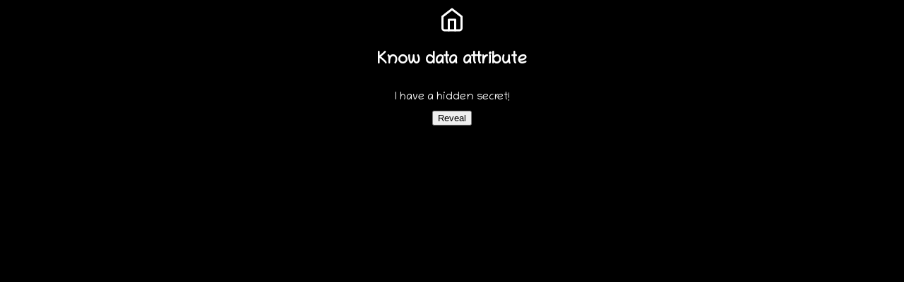

--- FILE ---
content_type: text/html;charset=UTF-8
request_url: https://html5-tips.netlify.app/data-attribute/index.html
body_size: 701
content:
<!DOCTYPE html><html><head>
    <meta charset="utf-8">
    <meta http-equiv="X-UA-Compatible" content="IE=edge">
    <title>HTML Tips and Tricks - Data Attribute</title>
    <meta name="viewport" content="width=device-width, initial-scale=1">
    <link href="https://fonts.googleapis.com/css2?family=Chilanka&amp;display=swap" rel="stylesheet">
    <link rel="stylesheet" type="text/css" media="screen" href="../main.css">

    
</head>

<body>
    <div class="demo">
        <a class="home" href="/">
            <img src="../home.svg" alt="home">
        </a>
        <h2> Know data attribute </h2>
        <div class="data-attribute" id="data-attr" data-custom-attr="You are just Awesome!"> I have a hidden secret!
        </div>
        <button onclick="reveal()">Reveal</button>

        <br>

        <p id="msg"></p>
    </div>


</body></html>

--- FILE ---
content_type: text/css; charset=UTF-8
request_url: https://html5-tips.netlify.app/main.css
body_size: 61
content:
body {
  background-color: #000000;
  color: #ffffff;
  font-family: 'Chilanka', cursive;
}

a {
  color: #61dafb;
}

table {
  border-collapse: collapse;
  width: 100%;
}

th,
td {
  padding: 8px;
  text-align: left;
  border-bottom: 1px solid #ddd;
}

li {
    list-style: none;
}

.home {
  text-decoration: none;
}

.home span {
  font-size: 25px;;
}

.box {
  border: 1px dotted;
  border-radius: 5px;
  padding: 10px;
  width: 80%;
  margin: 10px;
}
.demo {
  margin: 10px auto 30px auto;
  display: flex;
  align-items: center;
  justify-content: center;
  flex-direction: column;
}

.demo .list li{
    padding: 10px;
}

.demo .content-editable {
    border: 1px solid;
    border-radius: 5px;
    padding: 10px;
}

.demo .data-attribute {
  padding: 10px;
}

.demo .range output {
  font-size: 62px;
}

dialog::backdrop {
  background: repeating-linear-gradient(
    45deg,
    rgba(0, 0, 0, 0.2),
    rgba(0, 0, 0, 0.2) 1px,
    rgba(0, 0, 0, 0.3) 1px,
    rgba(0, 0, 0, 0.3) 20px
  );
  backdrop-filter: blur(3px);
}


.embed-youtube {
  border: 1px solid #ffffff;
}